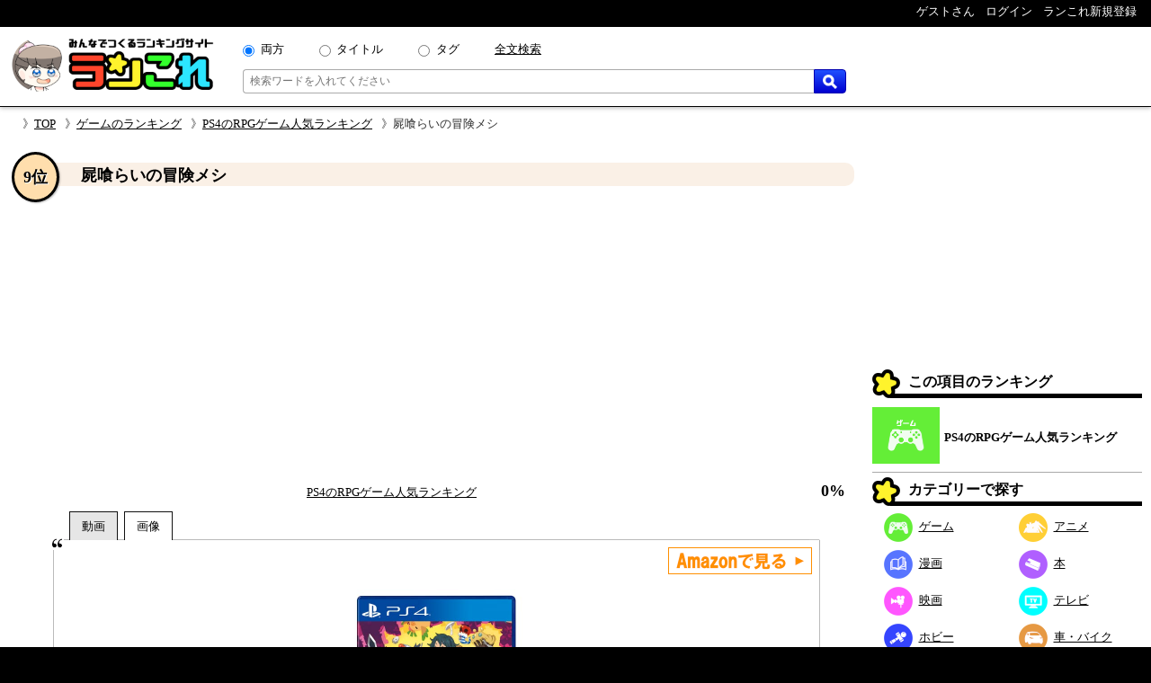

--- FILE ---
content_type: text/html; charset=UTF-8
request_url: https://rancolle.com/item.php?id=uid271_1645086909
body_size: 7895
content:
<!DOCTYPE html><html lang="ja"><head prefix="og: http://ogp.me/ns# fb: http://ogp.me/ns/fb#  article: http://ogp.me/ns/article#">
<meta charset="utf-8">
<meta name="robots" content="index,follow,archive">
<meta http-equiv="X-UA-Compatible" content="IE=edge">
<meta name="viewport" content="width=device-width, initial-scale=1">
<meta name="format-detection" content="telephone=no">
<title>屍喰らいの冒険メシ ~ PS4のRPGゲーム人気ランキング - 人気投票の投票項目｜ランこれ</title>
<meta name="keywords" content="">
<meta name="description" content="PS4のRPGゲーム人気ランキング - 人気投票の投票項目屍喰らいの冒険メシの紹介ページ。PS4のRPGゲーム人気ランキング - 人気投票の投票項目屍喰らいの冒険メシの紹介ページ。冒険飯が、ダンジョン攻略の鍵">
<link rel="canonical" href="https://rancolle.com/ranking/uid271_1645086900/item/uid271_1645086909">
<meta property="og:site_name" content="ランこれ">
<meta property="og:title" content="屍喰らいの冒険メシ ~ PS4のRPGゲーム人気ランキング - 人気投票の投票項目｜ランこれ">
<meta property="og:type" content="website">
<meta property="og:description" content="PS4のRPGゲーム人気ランキング - 人気投票の投票項目屍喰らいの冒険メシの紹介ページ。PS4のRPGゲーム人気ランキング - 人気投票の投票項目屍喰らいの冒険メシの紹介ページ。冒険飯が、ダンジョン攻略の鍵">
<meta property="og:url" content="https://rancolle.com/ranking/uid271_1645086900/item/uid271_1645086909" >
<meta property="og:image" content="https://rancolle.com/images/item/uid271_1645086909/164508690913.jpg">
<meta name="twitter:site" content="@ranking_collect">
<meta name="twitter:card" content="summary">
<meta name="twitter:description" content="PS4のRPGゲーム人気ランキング - 人気投票の投票項目屍喰らいの冒険メシの紹介ページ。PS4のRPGゲーム人気ランキング - 人気投票の投票項目屍喰らいの冒険メシの紹介ページ。冒険飯が、ダンジョン攻略の鍵">
<meta name="twitter:image" content="https://rancolle.com/images/item/uid271_1645086909/164508690913.jpg">
<link rel="shortcut icon" type="image/vnd.microsoft.icon" href="https://rancolle.com/favicon.ico">
<link rel="dns-prefetch" href="https://rancolle.com/">
<link rel="stylesheet" type="text/css" href="https://rancolle.com/css/main.css?258">
<link rel="manifest" href="https://rancolle.com/manifest.json">
<script src="https://rancolle.com/js/const.js?32" defer></script>
<script>
if('serviceWorker' in navigator){
	window.addEventListener('load',() => {
		navigator.serviceWorker.register('/serviceworker.js');
	});
}
</script>
<script async src="https://pagead2.googlesyndication.com/pagead/js/adsbygoogle.js?client=ca-pub-2737420883005031"
     crossorigin="anonymous"></script></head><body><div id="body"><header>
	<nav class="h_hold_top">
		<ul class="h_hold_box">
			<li class="undisplay_s424"><span>ゲストさん</span></li>
			<li><a href="https://rancolle.com/login.php"><span style="z-index:2;">ログイン</span></a></li>
			<li><a href="https://rancolle.com/register.php"><span>ランこれ新規登録</span></a>
</li>
		</ul>
	</nav>
	<div class="h_main_box">
		<a href="https://rancolle.com/" rel="index"><img decoding="async" src="https://rancolle.com/images/log_wr_h96.webp" alt="ランこれ｜総合ランキングサイト-みんなで作る人気投票" title="ランこれ｜総合ランキングサイト-みんなで作る人気投票" width="230" height="64"></a>
		<div class="h_main_box_navi" role="search">
			<form action="https://rancolle.com/ranking" method="get">
				<div class="sea_minibox">
					<div class="sea_t_minibox">
						<span class="pc_only"><input type="radio" name="t" value="0" id="smb_radio_t0" checked="checked" /><label for="smb_radio_t0">両方</label></span>
						<span class="pc_only"><input type="radio" name="t" value="2" id="smb_radio_t2" /><label for="smb_radio_t2">タイトル</label></span>
						<span class="pc_only"><input type="radio" name="t" value="1" id="smb_radio_t1" /><label for="smb_radio_t1">タグ</label></span>
						<span><a href="https://cse.google.com/cse?cx=014324496780871010712:riyyvywuucx" title="全文から検索する場合は全文検索をご利用ください。">全文検索</a></span>
					</div>
					<div class="sea_b_minibox">
						<input type="text" name="k" value="" placeholder="検索ワードを入れてください" maxlength="50" required="required" />
						<button type="submit"><img decoding="async" src="https://rancolle.com/images/loupe40_3.webp" width="16" height="16" alt="検索" title="検索"></button>
					</div>
				</div>
				<input type="hidden" name="c" value="1" />
			</form>
			<div class="sea_minisize_b"><a href="https://rancolle.com/ranking#keyword_sea"><img decoding="async" src="https://rancolle.com/images/loupe40_3.webp" width="30" height="30" alt="検索" title="検索"></a></div>
		</div>
	</div>
</header>
<nav id="breadcrumb">
	<ul><li><a href="https://rancolle.com/" rel="index">TOP</a></li><li><a href="https://rancolle.com/ranking-list?id=%E3%82%B2%E3%83%BC%E3%83%A0" rel="top">ゲームのランキング</a></li><li><a href="https://rancolle.com/ranking/uid271_1645086900" rel="contents">PS4のRPGゲーム人気ランキング</a></li><li>屍喰らいの冒険メシ</li></ul>
</nav><div id="central"><main><article><div class="ri_box" style="padding-bottom:0 !important;"><div class="ri_label" style="background-color:#faf0e6;padding-bottom:0 !important;"><h1 class="h3l">屍喰らいの冒険メシ</h1><p class="rank" style="background-color:#ffdead;">9位</p></div><div style="height:300px;text-align:center;margin:2em 0 1em 0;">
<!-- ランこれ｜記事：中央 -->
<ins class="adsbygoogle"
     style="display:block"
     data-ad-client="ca-pub-2737420883005031"
     data-ad-slot="6044386219"
     data-ad-format="rectangle"
     data-full-width-responsive="true"></ins>
<script>
     (adsbygoogle = window.adsbygoogle || []).push({});
</script></div><div class="rib_table"><div class="rib_cell" style="padding-top:10px;"><p style="text-align:center"><a href="https://rancolle.com/ranking/uid271_1645086900" rel="contents">PS4のRPGゲーム人気ランキング</a></p></div><div class="rib_cell" style="padding-top:10px;"><p class="h3r">0%</p></div></div></div><div class="ranking_tab_box"><div id="area_movie_tab" class="tab_name_m ranking_tab" onclick="displayYouTubeArea();"></div><div id="area_image_tab" class="tab_name_i ranking_tab ranking_tab_selected" onclick="displayImageArea();"></div></div><div class="image_quote"><aside><div class="amazon_link"><a href="https://www.amazon.co.jp/dp/B09HCPQPVQ?tag=ranco0a-22&linkCode=osi&th=1&psc=1" target="_blank" rel="sponsored"><img decoding="async" src="https://rancolle.com/images/sea_amazon03.webp" width="160" height="30" alt="Amazonで見る" /></a></div></aside><div id="area_movie" style="display:none;"><div class="ranking_top_quote_box"><a href="https://rancolle.com/edit-item.php?id=uid271_1645086909&r=uid271_1645086900" rel="nofollow" class="nimg"><div><div class="nis">「屍喰らいの冒険メシ」の</div><div class="nil">動画募集中!!</div></div>
</a></div><div class="source no_movie_cmt"></div></div><div id="area_image"><div class="ranking_top_quote_box"><a href="https://www.amazon.co.jp/dp/B09HCPQPVQ?tag=ranco0a-22&linkCode=osi&th=1&psc=1" target="_blank" rel="sponsored"><img class="item_image" decoding="async" src="https://images-fe.ssl-images-amazon.com/images/P/B09HCPQPVQ.09.LZZZZZZZ&tag=ranco0a-22" alt="PS4のRPGゲーム人気ランキング　9位　屍喰らいの冒険メシの画像" data-origin-img="https://rancolle.com/images/item/uid271_1645086909/164508690913.jpg" onerror="checkZeroSizeImg(this);"></a></div><p class="source">「<cite>Amazon</cite>より引用」&nbsp;</p></div></div><div class="rib_vote"><form action="https://rancolle.com/vote.php" method="post"><input type="hidden" name="id" value="uid271_1645086909" /><input type="hidden" name="ranking_id" value="uid271_1645086900" /><input type="submit" value="投票する" class="m_r_buttom" style="width:220px;" /></form></div><div class="rib_txt"><div class="exparea"><div class="exparea_l"><p style="width:100%;margin-bottom:20px;">冒険飯が、ダンジョン攻略の鍵</p><table class="tags_box"><tr><th class="tg_tl">カテゴリ：</th><td><a href="https://rancolle.com/ranking-list?id=%E3%82%B2%E3%83%BC%E3%83%A0">ゲーム</a></td></tr><tr><th class="tg_tl">タグ：</th><td><a href="https://rancolle.com/ranking-list?id=PS4">PS4</a><a href="https://rancolle.com/ranking-list?id=RPG">RPG</a><a href="https://rancolle.com/ranking-list?id=%E4%BA%BA%E6%B0%97%E3%82%B2%E3%83%BC%E3%83%A0">人気ゲーム</a></td></tr></table></div><div class="exparea_r"><div class="exparea_rt"><div style="text-align:right;margin-bottom:20px"><a href="https://rancolle.com/edit-item.php?id=uid271_1645086909&r=uid271_1645086900" class="mimi_b_buttom" rel="nofollow">編集</a></div></div><div class="exparea_rb"><div class="user_box"><div class="ub_img"><a href="https://rancolle.com/user/uid271"><img decoding="async" style="vertical-align:middle;" src="https://rancolle.com/images/person200.webp" alt="名無しのユーザー/uid271さん" width="48" height="48" /></a></div><div class="ub_prof"><a href="https://rancolle.com/user/uid271" title="名無しのユーザー/uid271/uid271">名無しのユーザー/uid271さん</a></div></div></div></div></div><div style="color:blue;font-size:x-small;margin:20px 5px 10px 5px;"><small>ランこれは本記事に紹介される全ての商品・作品等をリスペクトしており、またその権利を侵害するものではありません。それに反する投稿があった場合、<a href="https://rancolle.com/report.php?t=1&u=https://rancolle.com/ranking/uid271_1645086900/item/uid271_1645086909?p=1">こちら</a>からご報告をお願い致します。</small></div>
</div><h2 class="osi_lbe" style="margin-top:20px;">オススメのポイント</h2><div style="color:#555;margin:5px 10px;">※ オススメのポイントは投票した投票項目でのみ推せます。</div><p style="text-align:center;border-top:1px #555 dotted;padding:5px;margin:10px 20px 0px 20px;">オススメのポイントはまだ登録されていません。</p><h2 style="font-size:large;margin:30px 2% 0 2%;">PS4のRPGゲーム人気ランキング 他の順位</h2><div class="mini_rank_box" style="margin-bottom:20px;"><div class="mrb_node mrbnd_0"><p>1位</p><div class="mrb_img"><a href="https://rancolle.com/ranking/uid271_1645086900/item/uid271_1645086902" title="PS4のRPGゲーム人気ランキング　1位　【PS4】ドラゴンクエストXI 過ぎ去りし時を求めて"><img decoding="async" src="https://rancolle.com/images/item/uid271_1645086902/164508690218.jpg" alt="PS4のRPGゲーム人気ランキング　1位　【PS4】ドラゴンクエストXI 過ぎ去りし時を求めての画像" /></a></div></div><div class="mrb_node mrbnd_1"><p>2位</p><div class="mrb_img"><a href="https://rancolle.com/ranking/uid271_1645086900/item/uid271_1645086911" title="PS4のRPGゲーム人気ランキング　2位　The Elder Scrolls V: Skyrim SPECIAL EDITION"><img decoding="async" src="https://rancolle.com/images/item/uid271_1645086911/164508691549.jpg" alt="PS4のRPGゲーム人気ランキング　2位　The Elder Scrolls V: Skyrim SPECIAL EDITIONの画像" /></a></div></div><div class="mrb_node mrbnd_2"><p>3位</p><div class="mrb_img"><a href="https://rancolle.com/ranking/uid271_1645086900/item/uid271_1645086903" title="PS4のRPGゲーム人気ランキング　3位　ニーア レプリカント ver.1.22474487139... - PS4"><img decoding="async" src="https://rancolle.com/images/item/uid271_1645086903/164508690326.jpg" alt="PS4のRPGゲーム人気ランキング　3位　ニーア レプリカント ver.1.22474487139... - PS4の画像" /></a></div></div><div class="mrb_node mrbnd_3"><p>4位</p><div class="mrb_img"><a href="https://rancolle.com/ranking/uid271_1645086900/item/uid271_1645086904" title="PS4のRPGゲーム人気ランキング　4位　ブリガンダイン ルーナジア戦記 - PS4"><img decoding="async" src="https://rancolle.com/images/item/uid271_1645086904/164508690493.jpg" alt="PS4のRPGゲーム人気ランキング　4位　ブリガンダイン ルーナジア戦記 - PS4の画像" /></a></div></div><div class="mrb_node mrbnd_4"><p>5位</p><div class="mrb_img"><a href="https://rancolle.com/ranking/uid271_1645086900/item/uid271_1645086905" title="PS4のRPGゲーム人気ランキング　5位　BABYLON'S FALL(バビロンズフォール) -PS4"><img decoding="async" src="https://rancolle.com/images/item/uid271_1645086905/164508690511.jpg" alt="PS4のRPGゲーム人気ランキング　5位　BABYLON'S FALL(バビロンズフォール) -PS4の画像" /></a></div></div><div class="mrb_node mrbnd_5"><p>6位</p><div class="mrb_img"><a href="https://rancolle.com/ranking/uid271_1645086900/item/uid271_1645086906" title="PS4のRPGゲーム人気ランキング　6位　イースIX -Monstrum NOX - PS4"><img decoding="async" src="https://rancolle.com/images/item/uid271_1645086906/164508690681.jpg" alt="PS4のRPGゲーム人気ランキング　6位　イースIX -Monstrum NOX - PS4の画像" /></a></div></div><div class="mrb_node mrbnd_6"><p>7位</p><div class="mrb_img"><a href="https://rancolle.com/ranking/uid271_1645086900/item/uid271_1645086907" title="PS4のRPGゲーム人気ランキング　7位　【PS4】CODE VEIN"><img decoding="async" src="https://rancolle.com/images/item/uid271_1645086907/164508690747.jpg" alt="PS4のRPGゲーム人気ランキング　7位　【PS4】CODE VEINの画像" /></a></div></div><div class="mrb_node mrbnd_7"><p>8位</p><div class="mrb_img"><a href="https://rancolle.com/ranking/uid271_1645086900/item/uid271_1645086908" title="PS4のRPGゲーム人気ランキング　8位　ファイナルファンタジーVII リメイク - PS4"><img decoding="async" src="https://rancolle.com/images/item/uid271_1645086908/164508690866.jpg" alt="PS4のRPGゲーム人気ランキング　8位　ファイナルファンタジーVII リメイク - PS4の画像" /></a></div></div><div class="mrb_node mrbnd_8"><p>10位</p><div class="mrb_img"><a href="https://rancolle.com/ranking/uid271_1645086900/item/uid271_1645086910" title="PS4のRPGゲーム人気ランキング　10位　【PS4】Marvel's Spider-Man"><img decoding="async" src="https://rancolle.com/images/item/uid271_1645086910/164508691031.jpg" alt="PS4のRPGゲーム人気ランキング　10位　【PS4】Marvel's Spider-Manの画像" /></a></div></div></div><div class="rnk_return_box"><nav><a href="https://rancolle.com/ranking/uid271_1645086900" rel="contents">PS4のRPGゲーム人気ランキングに戻る</a></nav></div><div style="margin:30px 0;"></div><h2 id="comment" class="label">コメント</h2><p style="margin:10px;">投票項目「屍喰らいの冒険メシ」に書き込まれたコメントの一覧です。</p><div id="cnt_cmtbox" style="display:none;margin:10px 5%;"><div id="cmtbox" style="margin-top:10px;">コメントを書く</div><div class="box" style="background-color:#FFFFE0;padding:5px 5%;margin-bottom:20px;"><div><span style="color:silver;">(<span style="color:#9D102E;font-weight:bold;">*</span>の項目は必須です)</span></div><div style="margin-top:5px;">コメント：<span style="color:#9D102E;font-weight:bold;">*</span><span style="color:silver;">（最大1000文字）</span></div><div style="margin-left:1px;margin-right:10px;"><textarea style="padding:.2em .5em;width:99%;height:16em;resize:vertical;" name="comment" placeholder="この項目に投票することでコメントできます" disabled="disabled"></textarea></div><div style="text-align:center;margin:10px 0;"><input style="width:220px;" type="button" value="投稿する" class="m_g_buttom" /></div></div></div><p id="ob_cmtbox" style="text-align:center;margin:20px 0;"><button class="m_o_buttom" style="width:220px;" onclick="openCntCmtbox();">コメントする</button></p><div class="box" style="border:1px solid #555;padding:10px;margin:10px 5%;">
<p style="color:#555;margin-top:46px;text-align:center;">このランキングには、まだコメントがありません。</p><p style="color:#444;margin:8px 0 46px 0;text-align:center;">是非コメントをお願いします。</p></div><h2 class="label">更新履歴</h2><p id="update_abtn">更新履歴を見る</p><div id="update_abox" class="box"><p style="color:#444;">更新履歴はまだありません。</p></div><div class="rnk_return_box"><nav><a href="https://rancolle.com/ranking/uid271_1645086900" rel="contents">PS4のRPGゲーム人気ランキングに戻る</a></nav></div></article></main><aside class="rightside_box">
	<div class="follow_region">
	<!-- ランこれ｜右サイド：上 -->
<ins class="adsbygoogle"
     style="display:block;max-height:250px;"
     data-ad-client="ca-pub-2737420883005031"
     data-ad-slot="5612814757"
     data-ad-format="rectangle"
     data-full-width-responsive="true"></ins>
<script>
     (adsbygoogle = window.adsbygoogle || []).push({});
</script><div class="label">この項目のランキング</div>
<div class="rnk_mbox">
<div class="rmb_img">
<a href="https://rancolle.com/ranking/uid271_1645086900" rel="contents"><img decoding="async" src="https://rancolle.com/images/cd2.webp" alt="ゲーム"/></a></div>
<div class="rmb_ttl">
<a href="https://rancolle.com/ranking/uid271_1645086900" rel="contents">PS4のRPGゲーム人気ランキング</a></div>
</div>
<nav><div class="label">カテゴリーで探す</div>
<ul class="categories_box">
<li><a class="mcd2" href="https://rancolle.com/ranking-list?id=%E3%82%B2%E3%83%BC%E3%83%A0"><span class="mcd_b mcd2"></span>ゲーム</a></li>
<li><a class="mcd3" href="https://rancolle.com/ranking-list?id=%E3%82%A2%E3%83%8B%E3%83%A1"><span class="mcd_b mcd3"></span>アニメ</a></li>
<li><a class="mcd1" href="https://rancolle.com/ranking-list?id=%E6%BC%AB%E7%94%BB"><span class="mcd_b mcd1"></span>漫画</a></li>
<li><a class="mcd0" href="https://rancolle.com/ranking-list?id=%E6%9C%AC"><span class="mcd_b mcd0"></span>本</a></li>
<li><a class="mcd5" href="https://rancolle.com/ranking-list?id=%E6%98%A0%E7%94%BB"><span class="mcd_b mcd5"></span>映画</a></li>
<li><a class="mcd4" href="https://rancolle.com/ranking-list?id=%E3%83%86%E3%83%AC%E3%83%93"><span class="mcd_b mcd4"></span>テレビ</a></li>
<li><a class="mcd6" href="https://rancolle.com/ranking-list?id=%E3%83%9B%E3%83%93%E3%83%BC"><span class="mcd_b mcd6"></span>ホビー</a></li>
<li><a class="mcd13" href="https://rancolle.com/ranking-list?id=%E8%BB%8A%E3%83%BB%E3%83%90%E3%82%A4%E3%82%AF"><span class="mcd_b mcd13"></span>車・バイク</a></li>
<li><a class="mcd11" href="https://rancolle.com/ranking-list?id=%E3%82%B9%E3%83%9D%E3%83%BC%E3%83%84"><span class="mcd_b mcd11"></span>スポーツ</a></li>
<li><a class="mcd12" href="https://rancolle.com/ranking-list?id=%E6%97%85%E8%A1%8C"><span class="mcd_b mcd12"></span>旅行</a></li>
<li><a class="mcd9" href="https://rancolle.com/ranking-list?id=%E3%83%95%E3%82%A1%E3%83%83%E3%82%B7%E3%83%A7%E3%83%B3"><span class="mcd_b mcd9"></span>ファッション</a></li>
<li><a class="mcd8" href="https://rancolle.com/ranking-list?id=%E8%B6%A3%E5%91%B3"><span class="mcd_b mcd8"></span>趣味</a></li>
<li><a class="mcd10" href="https://rancolle.com/ranking-list?id=%E9%A3%9F%E4%BA%8B"><span class="mcd_b mcd10"></span>食事</a></li>
<li><a class="mcd14" href="https://rancolle.com/ranking-list?id=%E6%9A%AE%E3%82%89%E3%81%97"><span class="mcd_b mcd14"></span>暮らし</a></li>
<li><a class="mcd17" href="https://rancolle.com/ranking-list?id=%E3%83%8D%E3%82%BF"><span class="mcd_b mcd17"></span>ネタ</a></li>
<li><a class="mcd15" href="https://rancolle.com/ranking-list?id=%E3%83%93%E3%82%B8%E3%83%8D%E3%82%B9"><span class="mcd_b mcd15"></span>ビジネス</a></li>
<li><a class="mcd7" href="https://rancolle.com/ranking-list?id=%E6%95%99%E8%82%B2"><span class="mcd_b mcd7"></span>教育</a></li>
<li><a class="mcd16" href="https://rancolle.com/ranking-list?id=%E5%9C%B0%E5%9F%9F"><span class="mcd_b mcd16"></span>地域</a></li>
</ul></nav>
<form action="https://rancolle.com/edit-ranking.php">
<button type="submit" class="m_b_buttom er_sidebtn">ランキングを作成する</button>
</form>
	<div class="label" style="margin-top:20px;">あなたもランキング作りませんか</div>
	<div style="padding:10px 5%;margin-bottom:20px;">
		<p>自分の好きなものの1位が何かって知りたくありませんか？<br><br>
		「ランこれ」ならはじめての人でも<a href="https://rancolle.com/register.php" style="font-weight:bold;color:#9D102E;">新規登録</a>して、すぐにあなただけの面白い人気ランキングを作れます。</p>
		<div style="text-align:right;margin-top:20px;"><img decoding="async" src="https://rancolle.com/images/ranko111r_256x256.webp" alt="ランキング調査員のラン子" width="256" height="256" /></div>
	</div></div>
</aside><div class="sp_only" style="font-size:small;"><div class="rnk_return_box"><nav><a href="https://rancolle.com/ranking/uid271_1645086900" rel="contents">PS4のRPGゲーム人気ランキングに戻る</a></nav></div></div></div><footer><div class="foot_cnt">
	<div class="foot_m1_box">
		<nav class="foot_m2_box">
			<p class="foot_h">はじめに</p>
			<ul>
				<li><a href="https://rancolle.com/about.php">当サイトについて</a></li>
				<li><a href="https://rancolle.com/legal.php">利用規約</a></li>
				<li><a href="https://rancolle.com/privacypolicy.php">プライバシーポリシー</a></li>
				<li><a href="https://rancolle.com/sitemaster.php">運営者情報</a></li>
				<li><a href="https://rancolle.com/about.php#rss">RSS</a></li>
			</ul>
		</nav>
		<nav class="foot_m2_box">
			<p class="foot_h">メニュー</p>
			<ul>
				<li><a href="https://rancolle.com/ranking">ランキングを探す</a></li>
				<li><a href="https://rancolle.com/edit-ranking.php">ランキングを作る</a></li>
				<li><a href="https://rancolle.com/board">掲示板を探す</a></li>
				<li><a href="https://rancolle.com/bundle">まとめ一覧を見る</a></li>
				<li><a href="https://rancolle.com/register.php">アカウント登録</a></li>
			</ul>
		</nav>
	</div>
	<div class="foot_m1_box">
		<nav class="foot_m2_box">
			<p class="foot_h">各種窓口</p>
			<ul>
				<li><a href="https://rancolle.com/report.php?t=1&u=https%3A%2F%2Francolle.com%2Franking%2Fuid271_1645086900%2Fitem%2Fuid271_1645086909%3Fp%3D1">違反の報告</a></li>
				<li><a href="https://rancolle.com/report.php?t=2&u=https%3A%2F%2Francolle.com%2Franking%2Fuid271_1645086900%2Fitem%2Fuid271_1645086909%3Fp%3D1">不具合の報告</a></li>
				<li><a href="https://rancolle.com/report.php?t=3">ご要望窓口</a></li>
				<li><a href="https://rancolle.com/report.php?t=4">お問い合わせ窓口</a></li>
				<li><a href="https://rancolle.com/update.php">アップデート情報</a></li>
			</ul>
		</nav>
		<nav class="foot_m2_box">
			<p class="foot_h">その他</p>
			<ul>
				<li><a href="https://rancolle.fanbox.cc/">支援する</a></li>
				<li><a href="https://rancolle.com/blogparts.php">ブログパーツ</a></li>
				<li><a href="https://rancolle.com/develop.php">ランこれAPI</a></li>
				<li><a href="https://rancolle.com/links.php">その他サイト</a></li>
			</ul>
		</nav>
	</div>
</div>
<script type="application/ld+json">
{"@context":"http://schema.org","@type":"BreadcrumbList","itemListElement":[{"@type":"ListItem","position":1,"item":{"@id":"https://rancolle.com/","name":"TOP"}},{"@type":"ListItem","position":2,"item":{"@id":"https://rancolle.com/ranking-list?id=%E3%82%B2%E3%83%BC%E3%83%A0","name":"ゲームの人気投票ランキング一覧"}},{"@type":"ListItem","position":3,"item":{"@id":"https://rancolle.com/ranking/uid271_1645086900","name":"PS4のRPGゲーム人気ランキング - 人気投票"}},{"@type":"ListItem","position":4,"item":{"@id":"https://rancolle.com/ranking/uid271_1645086900/item/uid271_1645086909","name":"屍喰らいの冒険メシ ~ PS4のRPGゲーム人気ランキング - 人気投票の投票項目"}}]}</script>
<div id="copyright"></div></footer>
<script>
window.dataLayer = window.dataLayer || [];
function gtag(){dataLayer.push(arguments);}
gtag('js', new Date());
gtag('config', 'G-K5TKXVMM65');

var scriptAdded = false;
window.addEventListener('scroll', function() {
  if (!scriptAdded) {
    var newScript = document.createElement('script');
    newScript.src = 'https://www.googletagmanager.com/gtag/js?id=G-JWK3QQTE2X';
    newScript.async = true;
    var head = document.head || document.getElementsByTagName('head')[0];
    head.appendChild(newScript);
    scriptAdded = true;
  }
});
</script></div>
<script>
var change_point_flag = false;

function displayYouTubeArea() {
    document.getElementById('area_movie').style.display = 'block';
    document.getElementById('area_image').style.display = 'none';
    
    document.getElementById('area_movie_tab').classList.add('ranking_tab_selected');
    document.getElementById('area_image_tab').classList.remove('ranking_tab_selected');
}

function displayImageArea() {
    document.getElementById('area_movie').style.display = 'none';
    document.getElementById('area_image').style.display = 'block';
    
    document.getElementById('area_image_tab').classList.add('ranking_tab_selected');
    document.getElementById('area_movie_tab').classList.remove('ranking_tab_selected');
}

// Form submission with reCAPTCHA
document.addEventListener('DOMContentLoaded', function() {
    // Update button click event
    var updateButton = document.getElementById('update_abtn');
    if (updateButton) {
        updateButton.addEventListener('click', function() {
            document.getElementById('update_abox').style.display = 'block';
            updateButton.style.display = 'none';
        });
    }

    // Image load event
    var imgElements = document.getElementsByClassName("item_image");
    Array.from(imgElements).forEach(function(img) {
        img.addEventListener('load', function(e) {
            var width = img.naturalWidth;
            if (width <= 1) {
                if (e.target.src === e.target.getAttribute('data-origin-img')) {
                    e.target.src = "https://rancolle.com/images/wntd300.webp";
                } else if (e.target.src !== "") {
                    e.target.src = e.target.getAttribute('data-origin-img');
                }
            }
        });
        img.src = img.src;
    });
});
</script>
<script defer src="https://rancolle.com/js/adjustbox.js"></script>
</body>
</html>

--- FILE ---
content_type: text/html; charset=utf-8
request_url: https://www.google.com/recaptcha/api2/aframe
body_size: 266
content:
<!DOCTYPE HTML><html><head><meta http-equiv="content-type" content="text/html; charset=UTF-8"></head><body><script nonce="5Q3mm-rpgCyA8zUQwpgCmw">/** Anti-fraud and anti-abuse applications only. See google.com/recaptcha */ try{var clients={'sodar':'https://pagead2.googlesyndication.com/pagead/sodar?'};window.addEventListener("message",function(a){try{if(a.source===window.parent){var b=JSON.parse(a.data);var c=clients[b['id']];if(c){var d=document.createElement('img');d.src=c+b['params']+'&rc='+(localStorage.getItem("rc::a")?sessionStorage.getItem("rc::b"):"");window.document.body.appendChild(d);sessionStorage.setItem("rc::e",parseInt(sessionStorage.getItem("rc::e")||0)+1);localStorage.setItem("rc::h",'1769198469402');}}}catch(b){}});window.parent.postMessage("_grecaptcha_ready", "*");}catch(b){}</script></body></html>